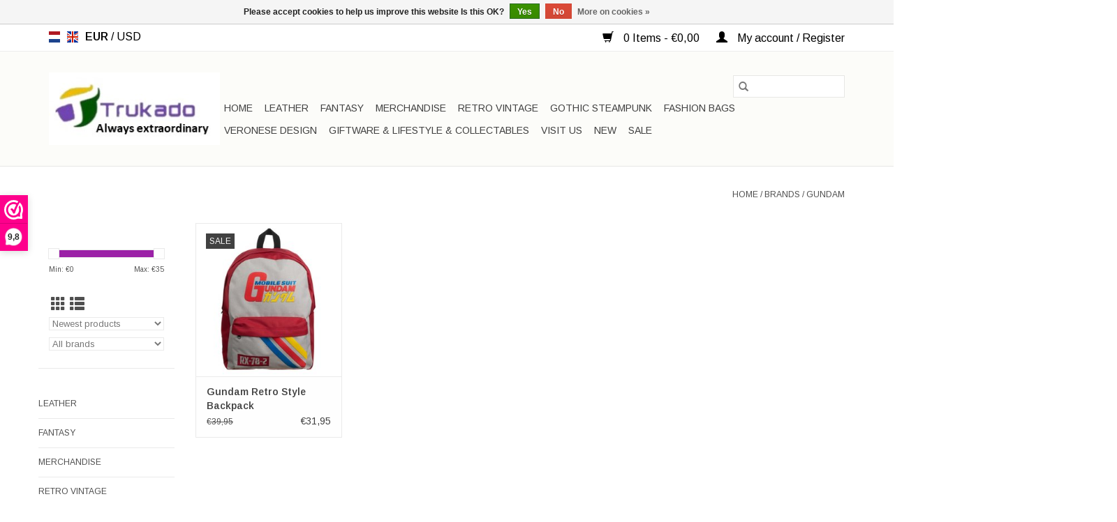

--- FILE ---
content_type: text/html;charset=utf-8
request_url: https://www.trukado.nl/en/brands/gundam/
body_size: 7848
content:
<!DOCTYPE html>
<html lang="en">
  <head>
    <meta charset="utf-8"/>
<!-- [START] 'blocks/head.rain' -->
<!--

  (c) 2008-2026 Lightspeed Netherlands B.V.
  http://www.lightspeedhq.com
  Generated: 24-01-2026 @ 13:38:18

-->
<link rel="canonical" href="https://www.trukado.nl/en/brands/gundam/"/>
<link rel="alternate" href="https://www.trukado.nl/en/index.rss" type="application/rss+xml" title="New products"/>
<link href="https://cdn.webshopapp.com/assets/cookielaw.css?2025-02-20" rel="stylesheet" type="text/css"/>
<meta name="robots" content="noodp,noydir"/>
<meta name="google-site-verification" content="bhIY4jC2xtdBfFSthyte09h0E2qJuQMhPzaHLCyixkA"/>
<meta name="google-site-verification" content="Ywd4l8igz1_5uHgDnR8EAS_pvQlfw5-XHn8F45XT0Uk"/>
<meta property="og:url" content="https://www.trukado.nl/en/brands/gundam/?source=facebook"/>
<meta property="og:site_name" content="Boutique Trukado"/>
<meta property="og:title" content="Leather Bags, Gothic Bags, Steampunk Bags, Veronese Design, Nautical, Homedeco, Skulls, Dragons and much more"/>
<meta property="og:description" content="Great range of Leather Bags, Gothic Bags, Steampunk Bags, Veronese Design, Nautical, Homedeco, Skulls, Dragons and much more"/>
<script>
(function(w,d,s,l,i){w[l]=w[l]||[];w[l].push({'gtm.start':
new Date().getTime(),event:'gtm.js'});var f=d.getElementsByTagName(s)[0],
j=d.createElement(s),dl=l!='dataLayer'?'&l='+l:'';j.async=true;j.src=
'https://www.googletagmanager.com/gtm.js?id='+i+dl;f.parentNode.insertBefore(j,f);
})(window,document,'script','dataLayer','GTM-MHVB93J');

</script>
<!--[if lt IE 9]>
<script src="https://cdn.webshopapp.com/assets/html5shiv.js?2025-02-20"></script>
<![endif]-->
<!-- [END] 'blocks/head.rain' -->
    <title>Leather Bags, Gothic Bags, Steampunk Bags, Veronese Design, Nautical, Homedeco, Skulls, Dragons and much more - Boutique Trukado</title>
    <meta name="description" content="Great range of Leather Bags, Gothic Bags, Steampunk Bags, Veronese Design, Nautical, Homedeco, Skulls, Dragons and much more" />
    <meta name="keywords" content="Leather Bags, Gothic Bags, Steampunk Bags, Veronese Design, Nautical, Homedeco, Skulls, Dragons and much more" />
    <meta http-equiv="X-UA-Compatible" content="IE=edge,chrome=1">
    <meta name="viewport" content="width=device-width, initial-scale=1.0">
    <meta name="apple-mobile-web-app-capable" content="yes">
    <meta name="apple-mobile-web-app-status-bar-style" content="black">

    <link rel="shortcut icon" href="https://cdn.webshopapp.com/shops/270371/themes/175640/assets/favicon.ico?20250630170629" type="image/x-icon" />
    <link href='//fonts.googleapis.com/css?family=Arimo:400,300,600' rel='stylesheet' type='text/css'>
    <link href='//fonts.googleapis.com/css?family=Open%20Sans:400,300,600' rel='stylesheet' type='text/css'>
    <link rel="shortcut icon" href="https://cdn.webshopapp.com/shops/270371/themes/175640/assets/favicon.ico?20250630170629" type="image/x-icon" />
    <link rel="stylesheet" href="https://cdn.webshopapp.com/shops/270371/themes/175640/assets/bootstrap-min.css?20251212083040" />
    <link rel="stylesheet" href="https://cdn.webshopapp.com/shops/270371/themes/175640/assets/style.css?20251212083040" />
    <link rel="stylesheet" href="https://cdn.webshopapp.com/shops/270371/themes/175640/assets/settings.css?20251212083040" />
    <link rel="stylesheet" href="https://cdn.webshopapp.com/assets/gui-2-0.css?2025-02-20" />
    <link rel="stylesheet" href="https://cdn.webshopapp.com/assets/gui-responsive-2-0.css?2025-02-20" />
    <link rel="stylesheet" href="https://cdn.webshopapp.com/shops/270371/themes/175640/assets/custom.css?20251212083040" />
    
    <script src="https://cdn.webshopapp.com/assets/jquery-1-9-1.js?2025-02-20"></script>
    <script src="https://cdn.webshopapp.com/assets/jquery-ui-1-10-1.js?2025-02-20"></script>

    <script type="text/javascript" src="https://cdn.webshopapp.com/shops/270371/themes/175640/assets/global.js?20251212083040"></script>
		<script type="text/javascript" src="https://cdn.webshopapp.com/shops/270371/themes/175640/assets/bootstrap-min.js?20251212083040"></script>
    <script type="text/javascript" src="https://cdn.webshopapp.com/shops/270371/themes/175640/assets/jcarousel.js?20251212083040"></script>
    <script type="text/javascript" src="https://cdn.webshopapp.com/assets/gui.js?2025-02-20"></script>
    <script type="text/javascript" src="https://cdn.webshopapp.com/assets/gui-responsive-2-0.js?2025-02-20"></script>

    <script type="text/javascript" src="https://cdn.webshopapp.com/shops/270371/themes/175640/assets/share42.js?20251212083040"></script>

    <!--[if lt IE 9]>
    <link rel="stylesheet" href="https://cdn.webshopapp.com/shops/270371/themes/175640/assets/style-ie.css?20251212083040" />
    <![endif]-->
    <link rel="stylesheet" media="print" href="https://cdn.webshopapp.com/shops/270371/themes/175640/assets/print-min.css?20251212083040" />
  </head>
  <body>
    <header>
  <div class="topnav">
    <div class="container">
            	<div class="left">
        	            <div class="languages" aria-label="Languages" role="region">
                              

  <a class="flag nl" title="Nederlands" lang="nl" href="https://www.trukado.nl/nl/go/brand/">nl</a>
  <a class="flag en" title="English" lang="en" href="https://www.trukado.nl/en/go/brand/">en</a>
            </div>
        	
                      <div class="currencies"  aria-label="Currencies" role="region">
                            <a href="https://www.trukado.nl/en/session/currency/eur/" class="active" title="eur"
                 aria-label="Switch to eur currency">
                EUR
              </a>
               /                             <a href="https://www.trukado.nl/en/session/currency/usd/"  title="usd"
                 aria-label="Switch to usd currency">
                USD
              </a>
                                        </div>
        	      	</div>
      
      <div class="right">
        <span role="region" aria-label="Cart">
          <a href="https://www.trukado.nl/en/cart/" title="Cart" class="cart">
            <span class="glyphicon glyphicon-shopping-cart"></span>
            0 Items - €0,00
          </a>
        </span>
        <span>
          <a href="https://www.trukado.nl/en/account/" title="My account" class="my-account">
            <span class="glyphicon glyphicon-user"></span>
                        	My account / Register
                      </a>
        </span>
      </div>
    </div>
  </div>

  <div class="navigation container">
    <div class="align">
      <div class="burger">
        <button type="button" aria-label="Open menu">
          <img src="https://cdn.webshopapp.com/shops/270371/themes/175640/assets/hamburger.png?20250630170629" width="32" height="32" alt="Menu">
        </button>
      </div>

              <div class="vertical logo">
          <a href="https://www.trukado.nl/en/" title="Leather Bags, Gothic Bags, Steampunk Bags, Veronese Design, Nautical, Homedeco, Skulls, Dragons and much more">
            <img src="https://cdn.webshopapp.com/shops/270371/themes/175640/v/1758794/assets/logo.png?20230712132853" alt="Leather Bags, Gothic Bags, Steampunk Bags, Veronese Design, Nautical, Homedeco, Skulls, Dragons and much more" />
          </a>
        </div>
      
      <nav class="nonbounce desktop vertical">
        <form action="https://www.trukado.nl/en/search/" method="get" id="formSearch" role="search">
          <input type="text" name="q" autocomplete="off" value="" aria-label="Search" />
          <button type="submit" class="search-btn" title="Search">
            <span class="glyphicon glyphicon-search"></span>
          </button>
        </form>
        <ul region="navigation" aria-label=Navigation menu>
          <li class="item home ">
            <a class="itemLink" href="https://www.trukado.nl/en/">Home</a>
          </li>
          
                    	<li class="item sub">
              <a class="itemLink" href="https://www.trukado.nl/en/leather/" title="Leather">
                Leather
              </a>
                            	<span class="glyphicon glyphicon-play"></span>
                <ul class="subnav">
                                      <li class="subitem">
                      <a class="subitemLink" href="https://www.trukado.nl/en/leather/leather-laptop-bags/" title="Leather laptop bags">Leather laptop bags</a>
                                          </li>
                	                    <li class="subitem">
                      <a class="subitemLink" href="https://www.trukado.nl/en/leather/leather-shoulder-bags-crossbody-bags/" title="Leather shoulder bags crossbody bags">Leather shoulder bags crossbody bags</a>
                                          </li>
                	                    <li class="subitem">
                      <a class="subitemLink" href="https://www.trukado.nl/en/leather/leather-festival-bags-waist-bags/" title="Leather festival bags, waist bags">Leather festival bags, waist bags</a>
                                          </li>
                	                    <li class="subitem">
                      <a class="subitemLink" href="https://www.trukado.nl/en/leather/design-bags-and-accessories/" title="Design bags and accessories">Design bags and accessories</a>
                                          </li>
                	                    <li class="subitem">
                      <a class="subitemLink" href="https://www.trukado.nl/en/leather/leather-wallets/" title="Leather Wallets">Leather Wallets</a>
                                          </li>
                	                    <li class="subitem">
                      <a class="subitemLink" href="https://www.trukado.nl/en/leather/leather-belts-buckles-hats/" title="Leather belts, buckles, hats">Leather belts, buckles, hats</a>
                                          </li>
                	                    <li class="subitem">
                      <a class="subitemLink" href="https://www.trukado.nl/en/leather/leather-backpacks-and-shoppers/" title="Leather Backpacks and shoppers">Leather Backpacks and shoppers</a>
                                          </li>
                	                    <li class="subitem">
                      <a class="subitemLink" href="https://www.trukado.nl/en/leather/all-products-category-leather/" title="All products category LEATHER">All products category LEATHER</a>
                                          </li>
                	              	</ul>
                          </li>
                    	<li class="item sub">
              <a class="itemLink" href="https://www.trukado.nl/en/fantasy/" title="Fantasy">
                Fantasy
              </a>
                            	<span class="glyphicon glyphicon-play"></span>
                <ul class="subnav">
                                      <li class="subitem">
                      <a class="subitemLink" href="https://www.trukado.nl/en/fantasy/very-special-fantasy-bags/" title="Very special Fantasy bags">Very special Fantasy bags</a>
                                          </li>
                	                    <li class="subitem">
                      <a class="subitemLink" href="https://www.trukado.nl/en/fantasy/3d-bags-and-wallets/" title="3D bags and wallets">3D bags and wallets</a>
                                          </li>
                	                    <li class="subitem">
                      <a class="subitemLink" href="https://www.trukado.nl/en/fantasy/fantasy-wallets-and-purses/" title="Fantasy wallets and purses">Fantasy wallets and purses</a>
                                          </li>
                	                    <li class="subitem">
                      <a class="subitemLink" href="https://www.trukado.nl/en/fantasy/plush-bags/" title="Plush bags">Plush bags</a>
                                          </li>
                	              	</ul>
                          </li>
                    	<li class="item sub">
              <a class="itemLink" href="https://www.trukado.nl/en/merchandise/" title="Merchandise">
                Merchandise
              </a>
                            	<span class="glyphicon glyphicon-play"></span>
                <ul class="subnav">
                                      <li class="subitem">
                      <a class="subitemLink" href="https://www.trukado.nl/en/merchandise/merchandise-wallets/" title="Merchandise wallets">Merchandise wallets</a>
                                          </li>
                	                    <li class="subitem">
                      <a class="subitemLink" href="https://www.trukado.nl/en/merchandise/harry-potter-bags-and-wallets/" title="Harry Potter Bags and wallets">Harry Potter Bags and wallets</a>
                                          </li>
                	                    <li class="subitem">
                      <a class="subitemLink" href="https://www.trukado.nl/en/merchandise/merchandise-bags/" title="Merchandise bags">Merchandise bags</a>
                                          </li>
                	                    <li class="subitem">
                      <a class="subitemLink" href="https://www.trukado.nl/en/merchandise/merchandise-backpacks-and-fanny-packs/" title="Merchandise backpacks and fanny packs">Merchandise backpacks and fanny packs</a>
                                          </li>
                	                    <li class="subitem">
                      <a class="subitemLink" href="https://www.trukado.nl/en/merchandise/all-merchandise/" title="All merchandise">All merchandise</a>
                                          </li>
                	                    <li class="subitem">
                      <a class="subitemLink" href="https://www.trukado.nl/en/merchandise/merchandise-plush-and-figurines/" title="Merchandise plush and figurines">Merchandise plush and figurines</a>
                                          </li>
                	              	</ul>
                          </li>
                    	<li class="item">
              <a class="itemLink" href="https://www.trukado.nl/en/retro-vintage/" title="Retro Vintage">
                Retro Vintage
              </a>
                          </li>
                    	<li class="item sub">
              <a class="itemLink" href="https://www.trukado.nl/en/gothic-steampunk/" title="Gothic Steampunk">
                Gothic Steampunk
              </a>
                            	<span class="glyphicon glyphicon-play"></span>
                <ul class="subnav">
                                      <li class="subitem">
                      <a class="subitemLink" href="https://www.trukado.nl/en/gothic-steampunk/jewelry/" title="Jewelry">Jewelry</a>
                                          </li>
                	                    <li class="subitem">
                      <a class="subitemLink" href="https://www.trukado.nl/en/gothic-steampunk/killstar-bags-and-accessories/" title="Killstar bags and accessories">Killstar bags and accessories</a>
                                          </li>
                	                    <li class="subitem">
                      <a class="subitemLink" href="https://www.trukado.nl/en/gothic-steampunk/gothic-bags-steampunk-bags/" title="Gothic bags Steampunk Bags ">Gothic bags Steampunk Bags </a>
                                          </li>
                	                    <li class="subitem">
                      <a class="subitemLink" href="https://www.trukado.nl/en/gothic-steampunk/gothic-and-steampunk-accessories/" title="Gothic and Steampunk Accessories">Gothic and Steampunk Accessories</a>
                                          </li>
                	                    <li class="subitem">
                      <a class="subitemLink" href="https://www.trukado.nl/en/gothic-steampunk/gothic-wallets-and-purses/" title="Gothic wallets and purses">Gothic wallets and purses</a>
                                          </li>
                	                    <li class="subitem">
                      <a class="subitemLink" href="https://www.trukado.nl/en/gothic-steampunk/all-gothic-and-steampunk-items/" title="All gothic and steampunk items">All gothic and steampunk items</a>
                                          </li>
                	              	</ul>
                          </li>
                    	<li class="item sub">
              <a class="itemLink" href="https://www.trukado.nl/en/fashion-bags/" title="Fashion bags">
                Fashion bags
              </a>
                            	<span class="glyphicon glyphicon-play"></span>
                <ul class="subnav">
                                      <li class="subitem">
                      <a class="subitemLink" href="https://www.trukado.nl/en/fashion-bags/handbags-and-shoulderbags/" title="Handbags and shoulderbags">Handbags and shoulderbags</a>
                                          </li>
                	                    <li class="subitem">
                      <a class="subitemLink" href="https://www.trukado.nl/en/fashion-bags/clutches-and-wallets/" title="Clutches and wallets">Clutches and wallets</a>
                                          </li>
                	                    <li class="subitem">
                      <a class="subitemLink" href="https://www.trukado.nl/en/fashion-bags/backpacks-and-fanny-packs/" title="Backpacks and fanny packs">Backpacks and fanny packs</a>
                                          </li>
                	                    <li class="subitem">
                      <a class="subitemLink" href="https://www.trukado.nl/en/fashion-bags/fashion-accessories/" title="Fashion accessories">Fashion accessories</a>
                                          </li>
                	              	</ul>
                          </li>
                    	<li class="item sub">
              <a class="itemLink" href="https://www.trukado.nl/en/veronese-design/" title="Veronese Design">
                Veronese Design
              </a>
                            	<span class="glyphicon glyphicon-play"></span>
                <ul class="subnav">
                                      <li class="subitem">
                      <a class="subitemLink" href="https://www.trukado.nl/en/veronese-design/veronese-design-religious-christianity/" title="Veronese Design - Religious Christianity">Veronese Design - Religious Christianity</a>
                                          </li>
                	                    <li class="subitem">
                      <a class="subitemLink" href="https://www.trukado.nl/en/veronese-design/veronese-design-steampunk-and-fantasy/" title="Veronese Design - Steampunk and Fantasy">Veronese Design - Steampunk and Fantasy</a>
                                          </li>
                	                    <li class="subitem">
                      <a class="subitemLink" href="https://www.trukado.nl/en/veronese-design/veronese-design-greek-and-roman-mythology/" title="Veronese Design - Greek and Roman Mythology">Veronese Design - Greek and Roman Mythology</a>
                                          </li>
                	                    <li class="subitem">
                      <a class="subitemLink" href="https://www.trukado.nl/en/veronese-design/veronese-design-nordic-and-celtic/" title="Veronese Design - Nordic and Celtic">Veronese Design - Nordic and Celtic</a>
                                          </li>
                	                    <li class="subitem">
                      <a class="subitemLink" href="https://www.trukado.nl/en/veronese-design/veronese-design-religious-hinduism-and-buddhism/" title="Veronese Design - Religious Hinduism and Buddhism">Veronese Design - Religious Hinduism and Buddhism</a>
                                          </li>
                	                    <li class="subitem">
                      <a class="subitemLink" href="https://www.trukado.nl/en/veronese-design/veronese-design-venetian-masks/" title="Veronese Design - Venetian Masks">Veronese Design - Venetian Masks</a>
                                          </li>
                	                    <li class="subitem">
                      <a class="subitemLink" href="https://www.trukado.nl/en/veronese-design/veronese-design-famous-people-and-statues/" title="Veronese Design - Famous people and statues">Veronese Design - Famous people and statues</a>
                                          </li>
                	                    <li class="subitem">
                      <a class="subitemLink" href="https://www.trukado.nl/en/veronese-design/veronese-design-samurai-ninjas-knights/" title="Veronese Design - Samurai - Ninja&#039;s - Knights">Veronese Design - Samurai - Ninja&#039;s - Knights</a>
                                          </li>
                	                    <li class="subitem">
                      <a class="subitemLink" href="https://www.trukado.nl/en/veronese-design/veronese-design-egypt/" title="Veronese Design - Egypt">Veronese Design - Egypt</a>
                                          </li>
                	                    <li class="subitem">
                      <a class="subitemLink" href="https://www.trukado.nl/en/veronese-design/veronese-design-mermaids/" title="Veronese Design - Mermaids">Veronese Design - Mermaids</a>
                                          </li>
                	                    <li class="subitem">
                      <a class="subitemLink" href="https://www.trukado.nl/en/veronese-design/veronese-design-religious-others/" title="Veronese Design - Religious Others">Veronese Design - Religious Others</a>
                                          </li>
                	                    <li class="subitem">
                      <a class="subitemLink" href="https://www.trukado.nl/en/veronese-design/veronese-design-collectibles-and-other-sculptures/" title="Veronese Design - Collectibles and other sculptures">Veronese Design - Collectibles and other sculptures</a>
                                          </li>
                	              	</ul>
                          </li>
                    	<li class="item sub">
              <a class="itemLink" href="https://www.trukado.nl/en/giftware-lifestyle-collectables/" title="Giftware &amp; Lifestyle &amp; Collectables">
                Giftware &amp; Lifestyle &amp; Collectables
              </a>
                            	<span class="glyphicon glyphicon-play"></span>
                <ul class="subnav">
                                      <li class="subitem">
                      <a class="subitemLink" href="https://www.trukado.nl/en/giftware-lifestyle-collectables/giftware-figurines-collectables/" title="Giftware, figurines, collectables">Giftware, figurines, collectables</a>
                                          </li>
                	                    <li class="subitem">
                      <a class="subitemLink" href="https://www.trukado.nl/en/giftware-lifestyle-collectables/reapers-skulls-and-dragons/" title="Reapers, Skulls and dragons">Reapers, Skulls and dragons</a>
                                          </li>
                	                    <li class="subitem">
                      <a class="subitemLink" href="https://www.trukado.nl/en/giftware-lifestyle-collectables/nautical-and-nostalgic/" title="Nautical and Nostalgic">Nautical and Nostalgic</a>
                                          </li>
                	                    <li class="subitem">
                      <a class="subitemLink" href="https://www.trukado.nl/en/giftware-lifestyle-collectables/furrybones/" title="Furrybones">Furrybones</a>
                                          </li>
                	                    <li class="subitem">
                      <a class="subitemLink" href="https://www.trukado.nl/en/giftware-lifestyle-collectables/drinkware/" title="Drinkware">Drinkware</a>
                                          </li>
                	                    <li class="subitem">
                      <a class="subitemLink" href="https://www.trukado.nl/en/giftware-lifestyle-collectables/miscellaneous/" title="Miscellaneous">Miscellaneous</a>
                                          </li>
                	                    <li class="subitem">
                      <a class="subitemLink" href="https://www.trukado.nl/en/giftware-lifestyle-collectables/puzzles/" title="Puzzles">Puzzles</a>
                                          </li>
                	                    <li class="subitem">
                      <a class="subitemLink" href="https://www.trukado.nl/en/giftware-lifestyle-collectables/steampunk/" title="Steampunk">Steampunk</a>
                                          </li>
                	                    <li class="subitem">
                      <a class="subitemLink" href="https://www.trukado.nl/en/giftware-lifestyle-collectables/design-face-masks/" title="Design face masks">Design face masks</a>
                                          </li>
                	                    <li class="subitem">
                      <a class="subitemLink" href="https://www.trukado.nl/en/giftware-lifestyle-collectables/plush-toys/" title="Plush toys">Plush toys</a>
                                          </li>
                	                    <li class="subitem">
                      <a class="subitemLink" href="https://www.trukado.nl/en/giftware-lifestyle-collectables/picture-frames/" title="Picture frames">Picture frames</a>
                                          </li>
                	                    <li class="subitem">
                      <a class="subitemLink" href="https://www.trukado.nl/en/giftware-lifestyle-collectables/storage-books-and-chests/" title="Storage books and chests">Storage books and chests</a>
                                          </li>
                	                    <li class="subitem">
                      <a class="subitemLink" href="https://www.trukado.nl/en/giftware-lifestyle-collectables/leather-journals/" title="Leather Journals">Leather Journals</a>
                                          </li>
                	                    <li class="subitem">
                      <a class="subitemLink" href="https://www.trukado.nl/en/giftware-lifestyle-collectables/lightning-and-lanterns/" title="Lightning and lanterns">Lightning and lanterns</a>
                                          </li>
                	              	</ul>
                          </li>
                    	<li class="item">
              <a class="itemLink" href="https://www.trukado.nl/en/visit-us/" title="Visit us">
                Visit us
              </a>
                          </li>
          
          
          
                    	<li class="item">
              <a class="itemLink" href=" https://www.trukado.nl/nl/collection/?sort=newest" title="New" >
                New
              </a>
          	</li>
                    	<li class="item">
              <a class="itemLink" href="https://www.trukado.nl/nl/collection/offers/" title="SALE" >
                SALE
              </a>
          	</li>
                  </ul>

        <span class="glyphicon glyphicon-remove"></span>
      </nav>
    </div>
  </div>
</header>

    <div class="wrapper">
      <div class="container content" role="main">
                <div class="page-title row">
  <div class="col-sm-6 col-md-6">
    <h1></h1>
  </div>
  <div class="col-sm-6 col-md-6 breadcrumbs text-right" role="nav" aria-label="Breadcrumbs">
  <a href="https://www.trukado.nl/en/" title="Home">Home</a>

      / <a href="https://www.trukado.nl/en/brands/" >Brands</a>
      / <a href="https://www.trukado.nl/en/brands/gundam/" aria-current="true">Gundam</a>
  </div>

  </div>
<div class="products row">
  <div class="col-md-2 sidebar" role="complementary">
    <div class="row sort">
      <form action="https://www.trukado.nl/en/brands/gundam/" method="get" id="filter_form" class="col-xs-12 col-sm-12">
        <input type="hidden" name="mode" value="grid" id="filter_form_mode" />
        <input type="hidden" name="limit" value="24" id="filter_form_limit" />
        <input type="hidden" name="sort" value="newest" id="filter_form_sort" />
        <input type="hidden" name="max" value="35" id="filter_form_max" />
        <input type="hidden" name="min" value="0" id="filter_form_min" />

        <div class="price-filter" aria-hidden="true">
          <div class="sidebar-filter-slider">
            <div id="collection-filter-price"></div>
          </div>
          <div class="price-filter-range clear">
            <div class="min">Min: €<span>0</span></div>
            <div class="max">Max: €<span>35</span></div>
          </div>
        </div>

        <div class="modes hidden-xs hidden-sm">
          <a href="?mode=grid" aria-label="Grid view"><i class="glyphicon glyphicon-th" role="presentation"></i></a>
          <a href="?mode=list" aria-label="List view"><i class="glyphicon glyphicon-th-list" role="presentation"></i></a>
        </div>

        <select name="sort" onchange="$('#formSortModeLimit').submit();" aria-label="Sort by">
                    	<option value="popular">Popularity</option>
                    	<option value="newest" selected="selected">Newest products</option>
                    	<option value="lowest">Lowest price</option>
                    	<option value="highest">Highest price</option>
                    	<option value="asc">Name ascending</option>
                    	<option value="desc">Name descending</option>
                  </select>

                  <select name="brand" aria-label="Filter by Brand">
                        	<option value="0" selected="selected">All brands</option>
                        	<option value="4391048">Gundam</option>
                      </select>
        
              </form>
  	</div>

    			<div class="row" role="navigation" aria-label="Categories">
				<ul>
  				    				<li class="item">
              <span class="arrow"></span>
              <a href="https://www.trukado.nl/en/leather/" class="itemLink"  title="Leather">
                Leather               </a>

                  				</li>
  				    				<li class="item">
              <span class="arrow"></span>
              <a href="https://www.trukado.nl/en/fantasy/" class="itemLink"  title="Fantasy">
                Fantasy               </a>

                  				</li>
  				    				<li class="item">
              <span class="arrow"></span>
              <a href="https://www.trukado.nl/en/merchandise/" class="itemLink"  title="Merchandise">
                Merchandise               </a>

                  				</li>
  				    				<li class="item">
              <span class="arrow"></span>
              <a href="https://www.trukado.nl/en/retro-vintage/" class="itemLink"  title="Retro Vintage">
                Retro Vintage               </a>

                  				</li>
  				    				<li class="item">
              <span class="arrow"></span>
              <a href="https://www.trukado.nl/en/gothic-steampunk/" class="itemLink"  title="Gothic Steampunk">
                Gothic Steampunk               </a>

                  				</li>
  				    				<li class="item">
              <span class="arrow"></span>
              <a href="https://www.trukado.nl/en/fashion-bags/" class="itemLink"  title="Fashion bags">
                Fashion bags               </a>

                  				</li>
  				    				<li class="item">
              <span class="arrow"></span>
              <a href="https://www.trukado.nl/en/veronese-design/" class="itemLink"  title="Veronese Design">
                Veronese Design               </a>

                  				</li>
  				    				<li class="item">
              <span class="arrow"></span>
              <a href="https://www.trukado.nl/en/giftware-lifestyle-collectables/" class="itemLink"  title="Giftware &amp; Lifestyle &amp; Collectables">
                Giftware &amp; Lifestyle &amp; Collectables               </a>

                  				</li>
  				    				<li class="item">
              <span class="arrow"></span>
              <a href="https://www.trukado.nl/en/visit-us/" class="itemLink"  title="Visit us">
                Visit us              </a>

                  				</li>
  				  			</ul>
      </div>
		  </div>

  <div class="col-sm-12 col-md-10" role="region" aria-label="Product Listing">
        	<div class="product col-xs-6 col-sm-3 col-md-3">
  <div class="image-wrap">
    <a href="https://www.trukado.nl/en/gundam-retro-style-backpack.html" title="Gundam Gundam Retro Style Backpack">
               <div class="sale-new">
        Sale
      </div>
                           <img src="https://cdn.webshopapp.com/shops/270371/files/391163066/262x276x2/gundam-gundam-retro-style-backpack.jpg" width="262" height="276" alt="Gundam Gundam Retro Style Backpack" title="Gundam Gundam Retro Style Backpack" />
                </a>

    <div class="description text-center">
      <a href="https://www.trukado.nl/en/gundam-retro-style-backpack.html" title="Gundam Gundam Retro Style Backpack">
                <div class="text">
                    This Gundam Retro Style Backpack is Officially Licensed <br />
Dimensions: (h x w x d) approx. 43cm x 28cm x 13cm
                  </div>
      </a>
          </div>
  </div>

  <div class="info">
    <a href="https://www.trukado.nl/en/gundam-retro-style-backpack.html" title="Gundam Gundam Retro Style Backpack" class="title">
        Gundam Retro Style Backpack     </a>

    <div class="left">
          <span class="old-price">€39,95</span>
          </div>
        <div class="right">
    
    €31,95 
   </div>
         </div>
</div>



          </div>
</div>


<script type="text/javascript">
  $(function(){
    $('#filter_form input, #filter_form select').change(function(){
      $(this).closest('form').submit();
    });

    $("#collection-filter-price").slider({
      range: true,
      min: 0,
      max: 35,
      values: [0, 35],
      step: 1,
      slide: function(event, ui) {
    		$('.sidebar-filter-range .min span').html(ui.values[0]);
    		$('.sidebar-filter-range .max span').html(ui.values[1]);

    		$('#filter_form_min').val(ui.values[0]);
    		$('#filter_form_max').val(ui.values[1]);
  		},
    	stop: function(event, ui) {
    		$('#filter_form').submit();
  		}
    });
  });
</script>
      </div>

      <footer>
  <hr class="full-width" />
  <div class="container">
    <div class="social row">
      
            	<div class="social-media col-xs-12 col-md-12  text-center">
        	<div class="inline-block relative">
          	<a href="https://www.facebook.com/trukado.nl/" class="social-icon facebook" target="_blank" aria-label="Facebook Boutique Trukado"></a>          	<a href="https://twitter.com/tassentrukado" class="social-icon twitter" target="_blank" aria-label="Twitter Boutique Trukado"></a>          	          	<a href="https://nl.pinterest.com/shop4776/" class="social-icon pinterest" target="_blank" aria-label="Pinterest Boutique Trukado"></a>          	<a href="https://www.youtube.com/@BoutiqueTrukado" class="social-icon youtube" target="_blank" aria-label="YouTube Boutique Trukado"></a>          	          	<a href="https://www.instagram.com/boutiquetrukado/" class="social-icon instagram" target="_blank" aria-label="Instagram Boutique Trukado"></a>
          	        	</div>
      	</div>
          </div>

    <hr class="full-width" />

    <div class="links row">
      <div class="col-xs-12 col-sm-3 col-md-3" role="article" aria-label="Customer service links">
        <label class="footercollapse" for="_1">
          <strong>Customer service</strong>
          <span class="glyphicon glyphicon-chevron-down hidden-sm hidden-md hidden-lg"></span>
        </label>
        <input class="footercollapse_input hidden-md hidden-lg hidden-sm" id="_1" type="checkbox">
        <div class="list">
          <ul class="no-underline no-list-style">
                          <li>
                <a href="https://www.trukado.nl/en/service/bedrijfsgegevens/" title="Company and contact info" >
                  Company and contact info
                </a>
              </li>
                          <li>
                <a href="https://www.trukado.nl/en/service/about/" title="About us" >
                  About us
                </a>
              </li>
                          <li>
                <a href="https://www.trukado.nl/en/service/shipping-returns/" title="Shipment &amp; returns" >
                  Shipment &amp; returns
                </a>
              </li>
                          <li>
                <a href="https://www.trukado.nl/en/service/payment-methods/" title="Payment methods" >
                  Payment methods
                </a>
              </li>
                          <li>
                <a href="https://www.trukado.nl/en/service/garantie-en-klachten/" title="Guarantee and complaints" >
                  Guarantee and complaints
                </a>
              </li>
                          <li>
                <a href="https://www.trukado.nl/en/service/herroepingsrecht/" title="Right of withdrawal" >
                  Right of withdrawal
                </a>
              </li>
                          <li>
                <a href="https://www.trukado.nl/en/service/general-terms-conditions/" title="Terms &amp; Conditions" >
                  Terms &amp; Conditions
                </a>
              </li>
                          <li>
                <a href="https://www.trukado.nl/en/service/disclaimer/" title="Verified reviews" >
                  Verified reviews
                </a>
              </li>
                          <li>
                <a href="https://www.trukado.nl/en/service/privacy-policy/" title="Privacy Policy" >
                  Privacy Policy
                </a>
              </li>
                          <li>
                <a href="https://www.trukado.nl/en/service/" title="Customer service" >
                  Customer service
                </a>
              </li>
                          <li>
                <a href="https://www.trukado.nl/en/service/bezoek-ons-ook/" title="Visit us" >
                  Visit us
                </a>
              </li>
                      </ul>
        </div>
      </div>

      <div class="col-xs-12 col-sm-3 col-md-3" role="article" aria-label="Products links">
    		<label class="footercollapse" for="_2">
        	<strong>Products</strong>
          <span class="glyphicon glyphicon-chevron-down hidden-sm hidden-md hidden-lg"></span>
        </label>
        <input class="footercollapse_input hidden-md hidden-lg hidden-sm" id="_2" type="checkbox">
        <div class="list">
          <ul>
            <li><a href="https://www.trukado.nl/en/collection/" title="All products">All products</a></li>
            <li><a href="https://www.trukado.nl/en/collection/?sort=newest" title="New products">New products</a></li>
            <li><a href="https://www.trukado.nl/en/collection/offers/" title="Offers">Offers</a></li>
                        <li><a href="https://www.trukado.nl/en/tags/" title="Tags">Tags</a></li>            <li><a href="https://www.trukado.nl/en/index.rss" title="RSS feed">RSS feed</a></li>
          </ul>
        </div>
      </div>

      <div class="col-xs-12 col-sm-3 col-md-3" role="article" aria-label="My account links">
        <label class="footercollapse" for="_3">
        	<strong>
          	          		My account
          	        	</strong>
          <span class="glyphicon glyphicon-chevron-down hidden-sm hidden-md hidden-lg"></span>
        </label>
        <input class="footercollapse_input hidden-md hidden-lg hidden-sm" id="_3" type="checkbox">

        <div class="list">
          <ul>
            
                        	            		<li><a href="https://www.trukado.nl/en/account/" title="Register">Register</a></li>
            	                        	            		<li><a href="https://www.trukado.nl/en/account/orders/" title="My orders">My orders</a></li>
            	                        	            		<li><a href="https://www.trukado.nl/en/account/tickets/" title="My tickets">My tickets</a></li>
            	                        	            		<li><a href="https://www.trukado.nl/en/account/wishlist/" title="My wishlist">My wishlist</a></li>
            	                        	                      </ul>
        </div>
      </div>

      <div class="col-xs-12 col-sm-3 col-md-3" role="article" aria-label="Company info">
      	<label class="footercollapse" for="_4">
      		<strong>
                        	Boutique Trukado BV
                      </strong>
          <span class="glyphicon glyphicon-chevron-down hidden-sm hidden-md hidden-lg"></span>
        </label>
        <input class="footercollapse_input hidden-md hidden-lg hidden-sm" id="_4" type="checkbox">

        <div class="list">
        	          	<span class="contact-description">KvK/CoC nr 97577561                                                                          BTW/VAT NL868120790B01</span>
                  	          	<div class="contact" role="group" aria-label="Phone number: &lt;a href=&quot;tel:+31630257241&quot;&gt;Bel ons via/phone  +31 6 302 57 241 werkdagen/working days 09.00 - 17.00&lt;/a&gt;">
            	<span class="glyphicon glyphicon-earphone"></span>
            	<a href="tel:+31630257241">Bel ons via/phone  +31 6 302 57 241 werkdagen/working days 09.00 - 17.00</a>
          	</div>
        	        	          	<div class="contact">
            	<span class="glyphicon glyphicon-envelope"></span>
            	<a href="/cdn-cgi/l/email-protection#9ceff4f3ecdce8eee9f7fdf8f3b2f2f0" title="Email" aria-label="Email: shop@trukado.nl">
              	<span class="__cf_email__" data-cfemail="dba8b3b4ab9bafa9aeb0babfb4f5b5b7">[email&#160;protected]</span>
            	</a>
          	</div>
        	        </div>

                
                  <div class="hallmarks">
                          <a href="https://www.webwinkelkeur.nl/leden/Tassenboetiek-Trukado_1203639.html" title="Webwinkelkeur" target="_blank">
                                	<img src="https://dashboard.webwinkelkeur.nl/banners/9" alt="Webwinkelkeur" title="Webwinkelkeur" />
                              </a>
                      </div>
              </div>
    </div>
  	<hr class="full-width" />
  </div>

  <div class="copyright-payment">
    <div class="container">
      <div class="row">
        <div class="copyright col-md-6">
          © Copyright 2026 Boutique Trukado
                    	- Powered by
          	          		<a href="https://www.lightspeedhq.com/" title="Lightspeed" target="_blank" aria-label="Powered by Lightspeed">Lightspeed</a>
          		          	                  </div>
        <div class="payments col-md-6 text-right">
                      <a href="https://www.trukado.nl/en/service/payment-methods/" title="iDEAL">
              <img src="https://cdn.webshopapp.com/assets/icon-payment-ideal.png?2025-02-20" alt="iDEAL" />
            </a>
                      <a href="https://www.trukado.nl/en/service/payment-methods/" title="MasterCard">
              <img src="https://cdn.webshopapp.com/assets/icon-payment-mastercard.png?2025-02-20" alt="MasterCard" />
            </a>
                      <a href="https://www.trukado.nl/en/service/payment-methods/" title="Visa">
              <img src="https://cdn.webshopapp.com/assets/icon-payment-visa.png?2025-02-20" alt="Visa" />
            </a>
                      <a href="https://www.trukado.nl/en/service/payment-methods/" title="Bancontact">
              <img src="https://cdn.webshopapp.com/assets/icon-payment-mistercash.png?2025-02-20" alt="Bancontact" />
            </a>
                      <a href="https://www.trukado.nl/en/service/payment-methods/" title="Visa Electron">
              <img src="https://cdn.webshopapp.com/assets/icon-payment-visaelectron.png?2025-02-20" alt="Visa Electron" />
            </a>
                      <a href="https://www.trukado.nl/en/service/payment-methods/" title="Maestro">
              <img src="https://cdn.webshopapp.com/assets/icon-payment-maestro.png?2025-02-20" alt="Maestro" />
            </a>
                      <a href="https://www.trukado.nl/en/service/payment-methods/" title="American Express">
              <img src="https://cdn.webshopapp.com/assets/icon-payment-americanexpress.png?2025-02-20" alt="American Express" />
            </a>
                      <a href="https://www.trukado.nl/en/service/payment-methods/" title="KBC">
              <img src="https://cdn.webshopapp.com/assets/icon-payment-kbc.png?2025-02-20" alt="KBC" />
            </a>
                      <a href="https://www.trukado.nl/en/service/payment-methods/" title="Bank transfer">
              <img src="https://cdn.webshopapp.com/assets/icon-payment-banktransfer.png?2025-02-20" alt="Bank transfer" />
            </a>
                      <a href="https://www.trukado.nl/en/service/payment-methods/" title="Belfius">
              <img src="https://cdn.webshopapp.com/assets/icon-payment-belfius.png?2025-02-20" alt="Belfius" />
            </a>
                      <a href="https://www.trukado.nl/en/service/payment-methods/" title="Klarna Pay Later">
              <img src="https://cdn.webshopapp.com/assets/icon-payment-klarnapaylater.png?2025-02-20" alt="Klarna Pay Later" />
            </a>
                      <a href="https://www.trukado.nl/en/service/payment-methods/" title="PayPal">
              <img src="https://cdn.webshopapp.com/assets/icon-payment-paypalcp.png?2025-02-20" alt="PayPal" />
            </a>
                  </div>
      </div>
    </div>
  </div>
</footer>    </div>
    <!-- [START] 'blocks/body.rain' -->
<script data-cfasync="false" src="/cdn-cgi/scripts/5c5dd728/cloudflare-static/email-decode.min.js"></script><script>
(function () {
  var s = document.createElement('script');
  s.type = 'text/javascript';
  s.async = true;
  s.src = 'https://www.trukado.nl/en/services/stats/pageview.js';
  ( document.getElementsByTagName('head')[0] || document.getElementsByTagName('body')[0] ).appendChild(s);
})();
</script>
  
<!-- Global site tag (gtag.js) - Google Analytics -->
<script async src="https://www.googletagmanager.com/gtag/js?id=G-VZJBLC8JCF"></script>
<script>
    window.dataLayer = window.dataLayer || [];
    function gtag(){dataLayer.push(arguments);}

        gtag('consent', 'default', {"ad_storage":"denied","ad_user_data":"denied","ad_personalization":"denied","analytics_storage":"denied","region":["AT","BE","BG","CH","GB","HR","CY","CZ","DK","EE","FI","FR","DE","EL","HU","IE","IT","LV","LT","LU","MT","NL","PL","PT","RO","SK","SI","ES","SE","IS","LI","NO","CA-QC"]});
    
    gtag('js', new Date());
    gtag('config', 'G-VZJBLC8JCF', {
        'currency': 'EUR',
                'country': 'NL'
    });

        gtag('event', 'view_item_list', {"items":[{"item_id":"BP8PYGCRU","item_name":"Gundam Retro Style Backpack","currency":"EUR","item_brand":"Gundam","item_variant":"Default","price":31.95,"quantity":1,"item_category":"Merchandise","item_category2":"Backpacks and fanny packs","item_category3":"Merchandise backpacks and fanny packs","item_category4":"All merchandise"}]});
    </script>
  <!-- Google Tag Manager (noscript) -->
<noscript><iframe src="https://www.googletagmanager.com/ns.html?id=GTM-MHVB93J"
height="0" width="0" style="display:none;visibility:hidden"></iframe></noscript>

<!-- End Google Tag Manager (noscript) -->

<script>
(function () {
  var s = document.createElement('script');
  s.type = 'text/javascript';
  s.async = true;
  s.src = 'https://dashboard.webwinkelkeur.nl/webshops/sidebar.js?id=1203639';
  ( document.getElementsByTagName('head')[0] || document.getElementsByTagName('body')[0] ).appendChild(s);
})();
</script>
<script>
(function () {
  var s = document.createElement('script');
  s.type = 'text/javascript';
  s.async = true;
  s.src = 'https://stocknotifier.cmdcbv.app/public/ls/stocknotifier-270371.js?shop_id=13041&t=1769220282';
  ( document.getElementsByTagName('head')[0] || document.getElementsByTagName('body')[0] ).appendChild(s);
})();
</script>
  <div class="wsa-cookielaw">
            Please accept cookies to help us improve this website Is this OK?
      <a href="https://www.trukado.nl/en/cookielaw/optIn/" class="wsa-cookielaw-button wsa-cookielaw-button-green" rel="nofollow" title="Yes">Yes</a>
      <a href="https://www.trukado.nl/en/cookielaw/optOut/" class="wsa-cookielaw-button wsa-cookielaw-button-red" rel="nofollow" title="No">No</a>
      <a href="https://www.trukado.nl/en/service/privacy-policy/" class="wsa-cookielaw-link" rel="nofollow" title="More on cookies">More on cookies &raquo;</a>
      </div>
<!-- [END] 'blocks/body.rain' -->
      </body>
</html>


--- FILE ---
content_type: text/javascript;charset=utf-8
request_url: https://www.trukado.nl/en/services/stats/pageview.js
body_size: -413
content:
// SEOshop 24-01-2026 13:38:19